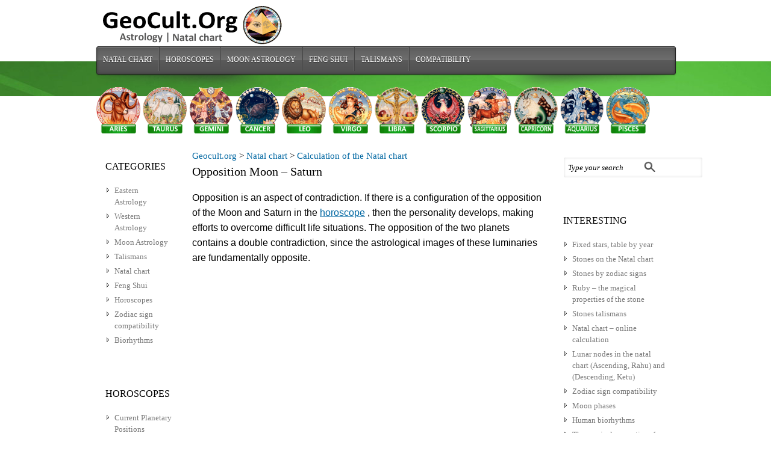

--- FILE ---
content_type: text/html; charset=UTF-8
request_url: https://geocult.org/natal-chart/oppozitsiya-luna-saturn
body_size: 12365
content:

<!DOCTYPE html PUBLIC "-//W3C//DTD XHTML 1.0 Transitional//EN" "http://www.w3.org/TR/xhtml1/DTD/xhtml1-transitional.dtd">

<!--BEGIN html-->
<html xmlns="https://www.w3.org/1999/xhtml" xml:lang="en">

<!--BEGIN head-->
<head profile="https://purl.org/uF/hAtom/0.1/ https://purl.org/uF/2008/03/">

<title>Opposition of the Moon and Saturn in the natal chart.</title>

	<!-- Meta Tags -->
  <meta http-equiv="Content-Type" content="text/html; charset=UTF-8" />
  <meta name="viewport" content="width=device-width, initial-scale=1.0" />
  
 <link rel='stylesheet' id='maincss-css'  href='/wp-content/themes/evolve/stylev2.css?ver=3.6.1' type='text/css' media='all' />

<script async src="https://pagead2.googlesyndication.com/pagead/js/adsbygoogle.js?client=ca-pub-2920555573584698"
     crossorigin="anonymous"></script>

	
<!-- All in One SEO Pack 2.7.3 by Michael Torbert of Semper Fi Web Design[307,353] -->
<link rel="author" href="http://vershinka" />
<meta name="description"  content="If in the horoscope there is a configuration of the opposition of the Moon and Saturn, then the personality develops, making efforts to overcome difficult life situations." />

<meta name="keywords"  content="astro-tag,moon opposition saturn,aspects of the planets,natal chart" />

<link rel="canonical" href="https://geocult.org/natal-chart/oppozitsiya-luna-saturn" />
<!-- /all in one seo pack -->
<link rel='stylesheet' id='wp-block-library-css'  href='https://geocult.org/wp-includes/css/dist/block-library/style.min.css?ver=5.6.1' type='text/css' media='all' />
<!-- icon -->
<link type="image/x-icon" rel="icon" href="/favicon.ico" />
<link rel="icon" href="/icon/icon32.png" sizes="32x32" type="image/png" />
<link rel="icon" href="/icon/icon57.png" sizes="57x57" type="image/png" />
<link rel="icon" href="/icon/icon76.png" sizes="76x76" type="image/png" />
<link rel="icon" href="/icon/icon96.png" sizes="96x96" type="image/png" />
<link rel="icon" href="/icon/icon120.png" sizes="120x120" type="image/png" />
<link rel="icon" href="/icon/icon128.png" sizes="128x128" type="image/png" />
<link rel="icon" href="/icon/icon192.png" sizes="192x192" type="image/png" />
<link rel="icon" href="/icon/icon228.png" sizes="228x228" type="image/png" />
<!-- Android -->
<link rel="manifest" href="/manifest.json" />
<link rel="icon" href="/icon/android-chrome-48x48.png" sizes="48x48" type="image/png" />
<link rel="icon" href="/icon/android-chrome-192x192.png" sizes="192x192" type="image/png" />
<link rel="icon" href="/icon/icon-512.png" sizes="512x512" type="image/png" />
<!-- apple -->
<link rel="apple-touch-icon" href="/icon/apple-touch-icon.png" sizes="180x180" />
<link rel="apple-touch-icon" href="/icon/apple-touch-icon-152x152.png" sizes="152x152" />
<link rel="apple-touch-icon" href="/icon/apple-touch-icon-120x120.png" sizes="120x120" />
<link rel="apple-touch-icon" href="/icon/apple-touch-icon-76x76.png" sizes="76x76" />

<meta property="og:description" content="If in the horoscope there is a configuration of the opposition of the Moon and Saturn, then the personality develops, making efforts to overcome difficult life situations." />
<meta property="og:site_name" content="Geocult.org" />
<meta property="og:url" content="https://geocult.org/natal-chart/oppozitsiya-luna-saturn" />
<meta property="og:type" content="article" />
<meta property="og:title" content="Opposition Moon &#8211; Saturn" />
<meta property="og:image" content="http://geocult.ru/wp-content/uploads/2018/01/moon-aspekt-2f.jpg" />
<meta name="twitter:card" content="summary_large_image" />
<meta name="twitter:site" content="@darasun3" />
<meta name="twitter:creator" content="@darasun3" />



 
<!--END head-->  
</head>


<!--BEGIN body-->
<body class="post-template-default single single-post postid-7401 single-format-standard">

<div id="top"></div>




	<!--BEGIN .header-->
		<div class="header">
    
	<!--BEGIN .container-->
	<div class="container container-header custom-header">
  
  
 <!-- AD Space 1 --> 
<a id='up1' href='/' title='Natal chart'><img id='logo-image' src='/wp-content/uploads/2013/11/logo3.gif' alt='Astrology' /></a>      
    
     
	<!--END .container-->
		</div>
    
    		<!--END .header-->
		</div>
    
  
  <div class="menu-container">
          	
	<div class="menu-back">
  
 
  <!--BEGIN .container-menu-->
  <div class="container nacked-menu container-menu">

 
 
   <div class="menu-header">    
 <div class="menu-general-container"><ul id="menu-general" class="nav-menu"><li id="menu-item-7590" class="menu-item menu-item-type-custom menu-item-object-custom menu-item-7590"><a href="https://geocult.org/natalnaya-karta">Natal chart</a></li>
<li id="menu-item-4921" class="menu-item menu-item-type-custom menu-item-object-custom menu-item-4921"><a href="https://geocult.org/goroskopyi-onlayn-2">Horoscopes</a></li>
<li id="menu-item-2763" class="menu-item menu-item-type-post_type menu-item-object-page menu-item-2763"><a href="https://geocult.org/lunnaya-astrologiya">Moon Astrology</a></li>
<li id="menu-item-4922" class="menu-item menu-item-type-custom menu-item-object-custom menu-item-4922"><a href="https://geocult.org/feng-shui">Feng Shui</a></li>
<li id="menu-item-6628" class="menu-item menu-item-type-custom menu-item-object-custom menu-item-6628"><a href="https://geocult.org/stones-talismans">Talismans</a></li>
<li id="menu-item-7592" class="menu-item menu-item-type-custom menu-item-object-custom menu-item-7592"><a title="Compatibility horoscope " href="https://geocult.org/sign-compatibility/goroskop">Compatibility</a></li>
</ul></div>             	   
          </div> 
                 
    </div>
   
</div>  <!-- div class="menu-container -->
       
   
     <!-- AD Space 2 -->
    
      </div> 
       
             	<!--BEGIN .content-->
	<div class="content Vershinkasingular single s-category-aspects-of-the-planets s-category-natal-chart s-tag-astro-tag s-tag-moon-opposition-saturn s-author-none">  

         	<!--BEGIN .container-->
	<div class="zodiak container container-center">
	
	<div style="top: -20px; position: relative; float center; display: block;">
	
	<a href="/oven/harakteristika-oven"><img style="padding: 0px; width: 7.6%;" title="Aries" alt="Aries" src="/wp-content/uploads/2014/08/oven_knopka2f.png" /></a>
	<a href="/telets/telets-harakteristika"><img style="padding: 0px; width: 7.6%;" title="Taurus" alt="Taurus" src="/wp-content/uploads/2014/08/telec_knopka1f.png" /></a>
	<a href="/bliznetsyi/bliznetsyi-harakteristika"><img style="padding: 0px; width: 7.6%;" title="Gemini" alt="Gemini" src="/wp-content/uploads/2014/08/blizneci_knopka1f.png" /></a>
	
	<a href="/rak/rak-harakteristika"><img style="padding: 0px; width: 7.6%;" title="Cancer" alt="Cancer" src="/wp-content/uploads/2014/08/rak_knopka1f.png" /></a>
	<a href="/lev/lev-harakteristika"><img style="padding: 0px; width: 7.6%;" title="Leo" alt="Leo" src="/wp-content/uploads/2014/08/lev_knopka1f.png" /></a>
	<a href="/deva/deva-harakteristika"><img style="padding: 0px; width: 7.6%;" title="Virgo" alt="Virgo" src="/wp-content/uploads/2014/08/deva_knopka1f.png" /></a>
	<a href="/vesyi/vesyi-harakteristika"><img style="padding: 0px; width: 7.6%;" title="Libra" alt="Libra" src="/wp-content/uploads/2014/08/vesi_knopka1f.png" /></a>
	<a href="/skorpion/skorpion-harakteristika"><img style="padding: 0px; width: 7.6%;"  title="Scorpio" alt="Scorpio" src="/wp-content/uploads/2014/08/scorpion_knopka1f.png" /></a>
	<a href="/strelets/harakteristika-znaka"><img style="padding: 0px; width: 7.6%;"  title="Sagittarius" alt="Sagittarius" src="/wp-content/uploads/2014/08/strelec_knopka1f.png" /></a>
	<a href="/kozerog/kozerog-harakteristika"><img style="padding: 0px; width: 7.6%;"  title="Capricorn" alt="Capricorn" src="/wp-content/uploads/2014/08/kozerog_knopka1f.png" /></a>
	<a href="/vodoley/vodoley-harakteristika"><img style="padding: 0px; width: 7.6%;"  title="Aquarius" alt="Aquarius" src="/wp-content/uploads/2014/08/vodoley_knopka1f.png" /></a>
	<a href="/ryibyi-2/ryibyi-harakteristika"><img style="padding: 0px; width: 7.6%;" title="Pisces" alt="Pisces" src="/wp-content/uploads/2014/08/ribi_knopka1f.png" /></a>
	
	</div>
	
	</div>
	
		
<div class="container container-center">
	
		<!--BEGIN #content-->
		<div id="content">
	
    
	        <!--BEGIN #secondary-2 .aside-->
        <div id="secondary-2" class="aside">
        
        
        
          <!-- AD Space 5 -->

	  <!-- RSS кнопка -->







  
     
        
        
        
			<div id="search-2" class="widget widget_search"><div class="widget-content"><!--BEGIN #searchform-->
       <form action="https://geocult.org" method="get" class="searchform">
       
         <div id="search-text-box">
  
  <label class="searchfield" id="search_label" for="search-text"><input id="search-text" type="text" tabindex="3" name="s" class="search" onfocus="if (this.value == 'Type your search') {this.value=''}" onblur="if(this.value == '') { this.value='Type your search'}" value="Type your search" /></label> 
  
  </div>
  
           <div id="search-button-box">
      
	<button id="search-button" tabindex="4" type="submit" class="search-btn"></button>
  
  </div>
  
  

  
  
    
</form>

<div class="clearfix"></div> 

<!--END #searchform--></div></div><div id="nav_menu-8" class="widget widget_nav_menu"><div class="widget-content"><div class="before-title"><div class="widget-title-background"></div><h3 class="widget-title">Interesting</h3></div><div class="menu-recent-entries-container"><ul id="menu-recent-entries" class="menu"><li id="menu-item-12705" class="menu-item menu-item-type-post_type menu-item-object-page menu-item-12705"><a href="https://geocult.org/fixed-stars-table-by-year">Fixed stars, table by year</a></li>
<li id="menu-item-6806" class="menu-item menu-item-type-custom menu-item-object-custom menu-item-6806"><a title="The choice of stones according to the Natal birth chart " href="https://geocult.org/stones-talismans/kamni-po-natalnoy-karte">Stones on the Natal chart</a></li>
<li id="menu-item-6574" class="menu-item menu-item-type-custom menu-item-object-custom menu-item-6574"><a title="Stones by zodiac signs " href="https://geocult.org/stones-talismans/kamni-znakov-zodiaka">Stones by zodiac signs</a></li>
<li id="menu-item-6596" class="menu-item menu-item-type-custom menu-item-object-custom menu-item-6596"><a href="https://geocult.org/stones-talismans/rubin-svoystva-kamnya">Ruby &#8211; the magical properties of the stone</a></li>
<li id="menu-item-6597" class="menu-item menu-item-type-custom menu-item-object-custom menu-item-6597"><a href="https://geocult.org/stones-talismans/obzor-mineralov">Stones talismans</a></li>
<li id="menu-item-6178" class="menu-item menu-item-type-post_type menu-item-object-page menu-item-6178"><a href="https://geocult.org/natalnaya-karta-onlayn-raschet">Natal chart &#8211; online calculation</a></li>
<li id="menu-item-7586" class="menu-item menu-item-type-custom menu-item-object-custom menu-item-7586"><a href="https://geocult.org/natal-chart/lunnyie-uzlyi">Lunar nodes in the natal chart (Ascending, Rahu) and (Descending, Ketu)</a></li>
<li id="menu-item-4055" class="menu-item menu-item-type-custom menu-item-object-custom menu-item-4055"><a title="Zodiac sign compatibility " href="https://geocult.org/sign-compatibility/goroskop">Zodiac sign compatibility</a></li>
<li id="menu-item-4695" class="menu-item menu-item-type-custom menu-item-object-custom menu-item-4695"><a title="Moon phases" href="https://geocult.org/moon-astrology/lunnie-fazi">Moon phases</a></li>
<li id="menu-item-4429" class="menu-item menu-item-type-custom menu-item-object-custom menu-item-4429"><a title="Human biorhythms " href="https://geocult.org/bioritmyi/bioritmyi-cheloveka">Human biorhythms</a></li>
<li id="menu-item-7392" class="menu-item menu-item-type-custom menu-item-object-custom menu-item-7392"><a href="https://geocult.org/stones-talismans/magicheskie-svoystva">The magical properties of stones</a></li>
<li id="menu-item-7393" class="menu-item menu-item-type-custom menu-item-object-custom menu-item-7393"><a href="https://geocult.org/stones-talismans/lunnyiy-kamen">Moonstone</a></li>
<li id="menu-item-7394" class="menu-item menu-item-type-custom menu-item-object-custom menu-item-7394"><a href="https://geocult.org/stones-talismans/aleksandrit">Alexandrite &#8211; the sorcerer&#8217;s stone</a></li>
<li id="menu-item-7395" class="menu-item menu-item-type-custom menu-item-object-custom menu-item-7395"><a href="https://geocult.org/stones-talismans/izumrud">Emerald &#8211; the magic of stone</a></li>
<li id="menu-item-7396" class="menu-item menu-item-type-custom menu-item-object-custom menu-item-7396"><a href="https://geocult.org/stones-talismans/opal">Opal &#8211; the magic of stone</a></li>
<li id="menu-item-7397" class="menu-item menu-item-type-custom menu-item-object-custom menu-item-7397"><a href="https://geocult.org/stones-talismans/almaz-brilliant">Diamond &#8211; magical and healing properties of the stone</a></li>
</ul></div></div></div><div id="nav_menu-11" class="widget widget_nav_menu"><div class="widget-content"><div class="menu-recent-posts2-container"><ul id="menu-recent-posts2" class="menu"><li id="menu-item-5480" class="menu-item menu-item-type-custom menu-item-object-custom menu-item-5480"><a href="https://geocult.org/bioritmyi/kriticheskie-dni-bioritmov">Critical days of biorhythms</a></li>
<li id="menu-item-5481" class="menu-item menu-item-type-custom menu-item-object-custom menu-item-5481"><a href="https://geocult.org/bioritmyi/sovmestimost-bioritmov">Biorhythm compatibility</a></li>
<li id="menu-item-5482" class="menu-item menu-item-type-custom menu-item-object-custom menu-item-5482"><a href="https://geocult.org/feng-shui/komnatnyie-tsvetyi-po-fen-shuy">Indoor flowers in Feng Shui</a></li>
<li id="menu-item-5483" class="menu-item menu-item-type-custom menu-item-object-custom menu-item-5483"><a href="https://geocult.org/znaki-zodiaka/harakteristika">Characteristics of the signs of the zodiac</a></li>
<li id="menu-item-5485" class="menu-item menu-item-type-custom menu-item-object-custom menu-item-5485"><a href="https://geocult.org/kitayskaya-astrologiya/rasschitat-astsendent-znaka">Ascendant in signs according to the Eastern horoscope</a></li>
<li id="menu-item-5486" class="menu-item menu-item-type-custom menu-item-object-custom menu-item-5486"><a href="https://geocult.org/moon-astrology/lunnie_dni">Characteristics of lunar days</a></li>
<li id="menu-item-5487" class="menu-item menu-item-type-custom menu-item-object-custom menu-item-5487"><a href="https://geocult.org/feng-shui/slonyi-po-fen-shuy">Feng Shui elephants</a></li>
<li id="menu-item-5488" class="menu-item menu-item-type-custom menu-item-object-custom menu-item-5488"><a href="https://geocult.org/feng-shui/fen-shuy-spalni">Feng shui bedrooms</a></li>
<li id="menu-item-5489" class="menu-item menu-item-type-custom menu-item-object-custom menu-item-5489"><a href="https://geocult.org/feng-shui/fen-shuy-kak-privlech-dengi">How to attract money in Feng Shui?</a></li>
<li id="menu-item-5490" class="menu-item menu-item-type-custom menu-item-object-custom menu-item-5490"><a href="https://geocult.org/feng-shui/intuitivnyiy-fen-shuy">Intuitive Feng Shui</a></li>
<li id="menu-item-5491" class="menu-item menu-item-type-custom menu-item-object-custom menu-item-5491"><a href="https://geocult.org/feng-shui/cektor-bogatstva">Feng Shui wealth zone</a></li>
<li id="menu-item-5492" class="menu-item menu-item-type-custom menu-item-object-custom menu-item-5492"><a href="https://geocult.org/feng-shui/karta-zhelaniy-po-fen-shuy">Feng Shui wish card</a></li>
<li id="menu-item-7308" class="menu-item menu-item-type-custom menu-item-object-custom menu-item-7308"><a href="https://geocult.org/detskiy-goroskop/zodiak">Children&#8217;s horoscope</a></li>
<li id="menu-item-7309" class="menu-item menu-item-type-custom menu-item-object-custom menu-item-7309"><a href="https://geocult.org/moon-astrology/pricheska-i-lunnyiy-kalendar-uhoda">Beautiful hairstyle and lunar hair care calendar</a></li>
<li id="menu-item-9891" class="menu-item menu-item-type-post_type menu-item-object-page menu-item-9891"><a href="https://geocult.org/astro-bank">Astro-Bank</a></li>
</ul></div></div></div>		<!--END #secondary-2 .aside-->
    
    
     <!-- AD Space 6 -->
  
  
     

<div class="rtb">

<!-- Yandex.RTB R-A-256041-1 -->

</div>

   

    
</div>  

<style>	
@media screen and (max-width: 758px) {
.zodiak, #secondary-2 { display:none; }
}

@media screen and (max-width: 524px) {

.nav-menu li a {
    padding: 7px;
}	
}
</style> 
			<!--BEGIN #primary .hfeed-->
			<div id="primary" class="hfeed">
      
	
                                
				<!--BEGIN .hentry-->
				<div id="post-7401" class="">
					

													
	



	

	



	


<a id="up" title="Go to Geocult.org." href="">Geocult.org</a> &gt; 
<a title="Go to Natal chart" href="/natalnaya-karta">Natal chart</a> &gt; 
<a title="Calculation of the Natal chart" href="/natalnaya-karta-onlayn-raschet">Calculation of the Natal chart</a>





					
					
					<br />
                    <h1 class="entry-title fl-l" id="tr-h1">Opposition Moon &#8211; Saturn</h1>
							
                    
<!--                   <br /><br /> -->
					
<!-- Block_336_280-up-center -->  
<!--<p style="text-align: center;">
</p> --> 
					
					
 

                                     

<!--BEGIN .entry-content .article-->
           
                    
            
<div class="entry-content article">

<div id="tr-content">

<div align="right" id="google_translate_element"></div>
<p style="text-align: justify;">Opposition is an aspect of contradiction. If there is a configuration of the opposition of the Moon and Saturn in the <a target="_blank" title="Horoscope" href="https://geocult.org/natalnaya-karta-onlayn-raschet" rel="noopener">horoscope</a> , then the personality develops, making efforts to overcome difficult life situations. The opposition of the two planets contains a double contradiction, since the astrological images of these luminaries are fundamentally opposite.</p>
<div id="showidads">
<!-- Block_336_280-up-center --><br />
<ins class="adsbygoogle"
     style="display:block"
     data-ad-client="ca-pub-2920555573584698"
     data-ad-slot="8048050792"
     data-ad-format="auto"
     data-full-width-responsive="true"></ins><br />
<script>
     (adsbygoogle = window.adsbygoogle || []).push({});
</script></div>
<p style="text-align: justify;"><a target="_blank" title="Moon in the horoscope" href="https://geocult.org/natal-chart/luna-v-goroskope" rel="noopener">The moon is</a> associated with softness, pliability, high sensitivity and variability, and <a target="_blank" title="Saturn in the horoscope" href="https://geocult.org/natal-chart/aspektyi-saturna" rel="noopener">Saturn</a> is the planet of resilience and severity. Coldness and alienation emanate from her, while the lunar energies are the energies of care and concern.</p>
<p style="text-align: justify;">Since Saturn is a malevolent planet, the Moon, in the event of opposition, is under his yoke. This does not in the best way affect the native&#039;s health, forcing him to periodically struggle with bouts of melancholy, apathy and poor health.</p>
<p style="text-align: center;"><a href="https://geocult.org/wp-content/uploads/2018/01/moon-aspekt-2f.jpg"><img loading="lazy" title="Opposition Moon - Saturn" src="https://geocult.org/wp-content/uploads/2018/01/moon-aspekt-2.jpg" alt="Opposition Moon - Saturn" class="aligncenter size-full wp-image-7403" height="281" width="500" srcset="https://geocult.org/wp-content/uploads/2018/01/moon-aspekt-2.jpg 500w, https://geocult.org/wp-content/uploads/2018/01/moon-aspekt-2-300x168.jpg 300w, https://geocult.org/wp-content/uploads/2018/01/moon-aspekt-2-100x56.jpg 100w" sizes="(max-width: 500px) 100vw, 500px"></a></p>
<h2 style="text-align: left;">The influence of opposition on a person&#039;s character</h2>
<p style="text-align: justify;">The owner of the opposition of Saturn and the Moon sometimes makes a gloomy and unfriendly impression on people. It is really very difficult for him to reveal the positive facets of his character. Closure, shyness, clumsiness and self-doubt hinder the native&#039;s social success.</p>
<p style="text-align: justify;">Such a person will think several times before taking the plunge. These super-cautious people are frightened by the unknown and any unfamiliar environment. In everyday life, they get used to overcoming problems, but the expectation of another trouble or their own oversight (unlocked front door, unplugged gas in the kitchen, etc.) leads to the appearance of phobias and panic states.</p>
<p style="text-align: justify;">Overcoming the negative properties of this aspect endows its owner with patience, life wisdom, perseverance and spiritual depth.</p>
<h3 style="text-align: left;"><strong>Opposition Moon &#8211; Saturn in the radix of a man</strong></h3>
<p style="text-align: justify;">This aspect in a man&#039;s <a target="_blank" title="Birth card" href="https://geocult.org/natalnaya-karta-onlayn-raschet" rel="noopener">birth chart</a> indicates problems in marriage or its conclusion at a fairly mature age and for material reasons. The spouse can be too strict, stingy with emotions and tough.</p>
<p style="text-align: justify;">The main difficulties in a couple can be a lack of flexibility in relationships, a desire to control, educate each other and impose their values. Such partners are nevertheless brought together by common affairs and jointly overcome problems.</p>
<h3 style="text-align: left;"><strong>Opposition Moon &#8211; Saturn in the woman&#039;s radix</strong></h3>
<p style="text-align: justify;">Relationships with parents, older relatives and children are not easy for the owner of the aspect. She gets used to moralizing, moralizing and strict control in the parental family and, over time, carries this type of relationship into her own personal life.</p>
<p style="text-align: justify;">The owner of the horoscope has a pedagogical talent and responsibly fulfills the role of wife and mother. At the same time, she does not consider motherhood to be her only vocation and, as a rule, has time to make a career.</p>
<h3 style="text-align: left;"><strong>Opposition Moon &#8211; Saturn in the children&#039;s horoscope</strong></h3>
<p style="text-align: justify;">For children with this aspect, parental care and support is very important. Adults should help the child to believe in himself, overcome natural shyness and inner fears (for example, fear of the dark, tightness when communicating with strangers, etc.).</p>
<p style="text-align: justify;">Learning can be difficult due to the slowness and poor health of such children. However, attention to detail, accuracy, thoughtfulness and diligence help them achieve success.</p>
<h3 style="text-align: left;"><strong>Moon and Saturn in different signs of the zodiac</strong></h3>
<p style="text-align: justify;">The tense aspect of Saturn and the Moon is a rather problematic configuration in the horoscope, but if these luminaries in the horoscope are strong (for example, the Moon in Cancer and Saturn in Capricorn), then the native can turn negative situations in a positive direction.</p>
<p style="text-align: justify;">A subject with this aspect can successfully solve material, everyday issues and property issues. Some strictness of character will help him maintain order in the family and discipline in the work collective.</p>
<div align="right"><span>Author: </span><span><span><br />
Lilia Garipova<br />
</span></span></div>
</div>            

<!--END .entry-content .article-->             
			 
<br /><h3>Celebrities with the Moon Opposition Saturn:</h3>    <div class="block">
        <div class="name">
            <li><a target="_blank" href="https://geocult.org/astro-bank/kim_kardashian" rel="bookmark" title="Kim Kardashian">Kim Kardashian</a></li>
        </div>
    </div>
    <div class="block">
        <div class="name">
            <li><a target="_blank" href="https://geocult.org/astro-bank/lionel_messi" rel="bookmark" title="Lionel Messi">Lionel Messi</a></li>
        </div>
    </div>
    <div class="block">
        <div class="name">
            <li><a target="_blank" href="https://geocult.org/astro-bank/napoleon_bonaparte" rel="bookmark" title="Napoleon Bonaparte">Napoleon Bonaparte</a></li>
        </div>
    </div>
    <div class="block">
        <div class="name">
            <li><a target="_blank" href="https://geocult.org/astro-bank/george_michael" rel="bookmark" title="George Michael">George Michael</a></li>
        </div>
    </div>
    <div class="block">
        <div class="name">
            <li><a target="_blank" href="https://geocult.org/astro-bank/elizabeth_olsen" rel="bookmark" title="Elizabeth Olsen">Elizabeth Olsen</a></li>
        </div>
    </div>
    <div class="block">
        <div class="name">
            <li><a target="_blank" href="https://geocult.org/astro-bank/jack_nicholson" rel="bookmark" title="Jack Nicholson">Jack Nicholson</a></li>
        </div>
    </div>
    <div class="block">
        <div class="name">
            <li><a target="_blank" href="https://geocult.org/astro-bank/ashton_kutcher" rel="bookmark" title="Ashton Kutcher">Ashton Kutcher</a></li>
        </div>
    </div>
    <div class="block">
        <div class="name">
            <li><a target="_blank" href="https://geocult.org/astro-bank/herbert_hoover" rel="bookmark" title="Herbert Hoover">Herbert Hoover</a></li>
        </div>
    </div>
    <div class="block">
        <div class="name">
            <li><a target="_blank" href="https://geocult.org/astro-bank/boris_yeltsin" rel="bookmark" title="Boris Yeltsin">Boris Yeltsin</a></li>
        </div>
    </div>
 


<br />


				
<p>&nbsp;</p>

			
<div class="wp_rp_wrap  wp_rp_modern" id="wp_rp_first"><div class="wp_rp_content">
<h4 class="related_post_title">Share with your friends. +5 to Karma</h4>
</div></div>
<p>&nbsp;</p>

<script src="/scripts/social_button/sharer.js" type="text/javascript"></script>


<style>
/* Style all font awesome icons */
.fa {
  padding: 10px;
  font-size: 24px;
  width: 24px;
  text-align: center;
  text-decoration: none;
  border-radius: 50%;
  cursor: pointer;
}

a.fa { text-decoration: none; }

/* Add a hover effect if you want */
.fa:hover {
  opacity: 0.7;
}


/* Facebook */
.fa-facebook {
  background: #3B5998;
  color: white;
  position: absolute;
  left:0px;
}
.fa-facebook.plus::before {
content: url("/scripts/social_button/facebook.png");
}

/* Twitter */
.fa-twitter {
  background: #55ACEE;
  color: white;
  left:48px;
  position: absolute;  
}
.fa-twitter.plus::before {
content: url("/scripts/social_button/twitter.png");
}

.fa-mail {
background: #5d84ae;
color: white;
position: absolute;
left:96px;

}
.fa-mail.plus::before {
content: url("/scripts/social_button/mail-ru2.png");
}

.fa-odnoklassniki
{
  background: #f93;
  color: white;
  position: absolute;
  left:144px;
}
.fa-odnoklassniki.plus::before {
content: url("/scripts/social_button/odnoklassniki.png");
}

.fa-vk {
background: #5d84ae;
color: white;
position: absolute;
/* left:192px;  */
 left:144px;
}

.fa-vk.plus::before {
content: url("/scripts/social_button/vk.png");
}

.fa-pinterest {
background: #CB2029;
color: white;
position: absolute;
/* left:240px; */
left:96px;
}

.fa-pinterest.plus::before {
content: url("/scripts/social_button/pinterest.png");
}








/* Style all font awesome icons */
.fa1 {

  font-size: 18px;
  padding: 7px;
  text-align: center;
  text-decoration: none;
  border-radius: 5%;
  cursor: pointer;
}

a.fa1 { text-decoration: none; }

/* Add a hover effect if you want */
.fa1:hover {
  opacity: 0.7;
}

.fa-whatsapp {
background: #4DC247;
color: white;
}
.fa-whatsapp.plus::before {
content: url("/scripts/social_button/whatsapp.png");
}
.fa-telegram {
background: #34ADE1;
color: white;
}

.fa-telegram.plus::before {
content: url("/scripts/social_button/telegram.png");
}

.fa-viber {
background: #9330B2;
color: white;
}

.fa-viber.plus::before {
content: url("/scripts/social_button/viber_wite.png");
}
.knop {
display: inline-block;
margin: 10px 0px;
}


.fa-skype {
background: #0065aa;
color: white;
}

.fa-skype.plus::before {
content: url("/scripts/social_button/skype.png");
}

</style>



<INPUT id="copy10" style="width: 200px;" value="https://geocult.org/natal-chart/oppozitsiya-luna-saturn">
<button align="middle" id="copy11" class="submit">Copy link</button>
<p>&nbsp;</p>


<div style="height: 60px;">
<a title="Add to Facebook" class="fa fa-facebook plus" data-sharer="facebook" data-hashtag="natal" data-url="https://geocult.org/natal-chart/oppozitsiya-luna-saturn"></a>


<a title="Add to Twitter" class="fa fa-twitter plus" data-sharer="twitter" data-title="Opposition Moon &#8211; Saturn" data-hashtags="geocult, natal" data-url="https://geocult.org/natal-chart/oppozitsiya-luna-saturn"></a>


<a title="Add to Pinterest" class="fa fa-pinterest plus" data-sharer="pinterest" data-url="https://geocult.org/natal-chart/oppozitsiya-luna-saturn"></a>
</div>



<br />
<a href="#up"><img src="https://geocult.org/wp-content/uploads/2023/01/up_icon.png" title="up" class="alignright size-full wp-image-5498" width="32" height="32"></a>
<br /><br />

<p>&nbsp;</p>

<p style="text-align: center;">
</p>

<p>&nbsp;</p>


<!-- Displaying articles by popularity in a given category, without a plugin -->
<div class="wp_rp_wrap  wp_rp_modern" id="wp_rp_first"><div class="wp_rp_content"><h4 class="related_post_title">Articles from the category:</h4>
<ul class="related_post wp_rp" style="visibility: visible">

        		
			
		<li ><a href="https://geocult.org/natal-chart/kvadrat-luna-ms" class="wp_rp_thumbnail"> <img width="60" height="60" src="https://geocult.org/wp-content/uploads/2019/04/hiron_2_home-60x60.jpg" class="img_icon wp-post-image" alt="" loading="lazy" srcset="https://geocult.org/wp-content/uploads/2019/04/hiron_2_home-60x60.jpg 60w, https://geocult.org/wp-content/uploads/2019/04/hiron_2_home-150x150.jpg 150w" sizes="(max-width: 60px) 100vw, 60px" /></a>
		
<a href="https://geocult.org/natal-chart/kvadrat-luna-ms" class="wp_rp_title" rel="bookmark" title="Moon Square – MC (Midheaven). The winding path of intuition">Moon Square – MC (Midheaven). The winding path of intuition</a>

<br /><small>Area with Meridian middle of the sky creates in the human soul an enormous tension, especially when a long time it is impossible to execute our plans, when confronted...</small></li>
		
        		
			
		<li ><a href="https://geocult.org/natal-chart/soedinenie-neptun-ms" class="wp_rp_thumbnail"> <img width="60" height="60" src="https://geocult.org/wp-content/uploads/2019/01/neptun-v-1-home-4f1-60x60.jpg" class="img_icon wp-post-image" alt="" loading="lazy" srcset="https://geocult.org/wp-content/uploads/2019/01/neptun-v-1-home-4f1-60x60.jpg 60w, https://geocult.org/wp-content/uploads/2019/01/neptun-v-1-home-4f1-150x150.jpg 150w" sizes="(max-width: 60px) 100vw, 60px" /></a>
		
<a href="https://geocult.org/natal-chart/soedinenie-neptun-ms" class="wp_rp_title" rel="bookmark" title="Conjunction Neptune – MC (Midheaven). Power of dreams">Conjunction Neptune – MC (Midheaven). Power of dreams</a>

<br /><small>The middle of the sky on the cusp of the 10th house will tell the owner of the horoscope in what area he will have a successful and productive fulfillment of his...</small></li>
		
        		
			
		<li ><a href="https://geocult.org/natal-chart/soedinenie-pluton-lilit" class="wp_rp_thumbnail"> <img width="60" height="60" src="https://geocult.org/wp-content/uploads/2019/01/neptun-v-3-home-1f-60x60.jpg" class="img_icon wp-post-image" alt="" loading="lazy" srcset="https://geocult.org/wp-content/uploads/2019/01/neptun-v-3-home-1f-60x60.jpg 60w, https://geocult.org/wp-content/uploads/2019/01/neptun-v-3-home-1f-150x150.jpg 150w" sizes="(max-width: 60px) 100vw, 60px" /></a>
		
<a href="https://geocult.org/natal-chart/soedinenie-pluton-lilit" class="wp_rp_title" rel="bookmark" title="Pluto Conjunction Lilith: Power as Violence">Pluto Conjunction Lilith: Power as Violence</a>

<br /><small>When Lilith merges with the planet into one whole, she does not give her energy, but feeds like a vampire on the negative manifestations of another aspect...</small></li>
		
        		
			
		<li ><a href="https://geocult.org/natal-chart/kvadrat-venera-lilit" class="wp_rp_thumbnail"> <img width="60" height="60" src="https://geocult.org/wp-content/uploads/2019/03/pluto-9-home-1f-60x60.jpg" class="img_icon wp-post-image" alt="" loading="lazy" srcset="https://geocult.org/wp-content/uploads/2019/03/pluto-9-home-1f-60x60.jpg 60w, https://geocult.org/wp-content/uploads/2019/03/pluto-9-home-1f-150x150.jpg 150w" sizes="(max-width: 60px) 100vw, 60px" /></a>
		
<a href="https://geocult.org/natal-chart/kvadrat-venera-lilit" class="wp_rp_title" rel="bookmark" title="Venus square Lilith: criminal passions">Venus square Lilith: criminal passions</a>

<br /><small>A tense aspect with the Black Moon (Lilith) prevents you from manifesting the energies of another planet correctly. Venus is responsible for the sense of...</small></li>
		
        		
			
		<li ><a href="https://geocult.org/natal-chart/soedinenie-astsendent-lilit" class="wp_rp_thumbnail"> <img width="60" height="60" src="https://geocult.org/wp-content/uploads/2019/03/pluto-9-home-1f-60x60.jpg" class="img_icon wp-post-image" alt="" loading="lazy" srcset="https://geocult.org/wp-content/uploads/2019/03/pluto-9-home-1f-60x60.jpg 60w, https://geocult.org/wp-content/uploads/2019/03/pluto-9-home-1f-150x150.jpg 150w" sizes="(max-width: 60px) 100vw, 60px" /></a>
		
<a href="https://geocult.org/natal-chart/soedinenie-astsendent-lilit" class="wp_rp_title" rel="bookmark" title="Conjunction Ascendant &#8211; Lilith: fatal attraction">Conjunction Ascendant &#8211; Lilith: fatal attraction</a>

<br /><small>The Black Moon is all secret desires, thoughts, dreams that are embarrassing to talk about, but they excite the imagination through an unconscious attraction to...</small></li>
		
        </ul></div></div>




<p>&nbsp;</p>

<div style="text-align: center;">
</div>

<p>&nbsp;</p>



<!-- Displaying articles by popularity in a given category, without a plugin  -->

<div class="wp_rp_wrap  wp_rp_modern" id="wp_rp_first"><div class="wp_rp_content"><h4 class="related_post_title">Popular articles:</h4>
<ul class="related_post wp_rp" style="visibility: visible">

        
			
		<li ><a href="https://geocult.org/natal-chart/kvadrat-luna-ms" class="wp_rp_thumbnail"> <img width="60" height="60" src="https://geocult.org/wp-content/uploads/2019/04/hiron_2_home-60x60.jpg" class="img_icon wp-post-image" alt="" loading="lazy" srcset="https://geocult.org/wp-content/uploads/2019/04/hiron_2_home-60x60.jpg 60w, https://geocult.org/wp-content/uploads/2019/04/hiron_2_home-150x150.jpg 150w" sizes="(max-width: 60px) 100vw, 60px" /></a>
		
<a href="https://geocult.org/natal-chart/kvadrat-luna-ms" class="wp_rp_title" rel="bookmark" title="Moon Square – MC (Midheaven). The winding path of intuition">Moon Square – MC (Midheaven). The winding path of intuition</a>

<br /><small>Area with Meridian middle of the sky creates in the human soul an enormous tension, especially when a long time it is impossible to execute our plans, when confronted...</small></li>
		
        
			
		<li ><a href="https://geocult.org/natal-chart/soedinenie-neptun-ms" class="wp_rp_thumbnail"> <img width="60" height="60" src="https://geocult.org/wp-content/uploads/2019/01/neptun-v-1-home-4f1-60x60.jpg" class="img_icon wp-post-image" alt="" loading="lazy" srcset="https://geocult.org/wp-content/uploads/2019/01/neptun-v-1-home-4f1-60x60.jpg 60w, https://geocult.org/wp-content/uploads/2019/01/neptun-v-1-home-4f1-150x150.jpg 150w" sizes="(max-width: 60px) 100vw, 60px" /></a>
		
<a href="https://geocult.org/natal-chart/soedinenie-neptun-ms" class="wp_rp_title" rel="bookmark" title="Conjunction Neptune – MC (Midheaven). Power of dreams">Conjunction Neptune – MC (Midheaven). Power of dreams</a>

<br /><small>The middle of the sky on the cusp of the 10th house will tell the owner of the horoscope in what area he will have a successful and productive fulfillment of his...</small></li>
		
        
			
		<li ><a href="https://geocult.org/natal-chart/metod-razbora-natalnoy-kartyi" class="wp_rp_thumbnail"> <img width="60" height="60" src="https://geocult.org/wp-content/uploads/2016/04/natalkarta-1f-60x60.jpg" class="img_icon wp-post-image" alt="" loading="lazy" srcset="https://geocult.org/wp-content/uploads/2016/04/natalkarta-1f-60x60.jpg 60w, https://geocult.org/wp-content/uploads/2016/04/natalkarta-1f-150x150.jpg 150w, https://geocult.org/wp-content/uploads/2016/04/natalkarta-1f-100x100.jpg 100w" sizes="(max-width: 60px) 100vw, 60px" /></a>
		
<a href="https://geocult.org/natal-chart/metod-razbora-natalnoy-kartyi" class="wp_rp_title" rel="bookmark" title="Method of Natal Chart (Horoscope) Analysis">Method of Natal Chart (Horoscope) Analysis</a>

<br /><small>The natal chart (horoscope) is a person’s astrological passport. Interpreting it can help uncover the causes of setbacks, adjust the development of one’s life...</small></li>
		
        
			
		<li ><a href="https://geocult.org/natal-chart/dengi-i-bogatstvo-v-natalnoy-karte" class="wp_rp_thumbnail"> <img width="60" height="60" src="https://geocult.org/wp-content/uploads/2018/10/Finance-Astrology3f-60x60.jpg" class="img_icon wp-post-image" alt="" loading="lazy" srcset="https://geocult.org/wp-content/uploads/2018/10/Finance-Astrology3f-60x60.jpg 60w, https://geocult.org/wp-content/uploads/2018/10/Finance-Astrology3f-150x150.jpg 150w" sizes="(max-width: 60px) 100vw, 60px" /></a>
		
<a href="https://geocult.org/natal-chart/dengi-i-bogatstvo-v-natalnoy-karte" class="wp_rp_title" rel="bookmark" title="Money and Wealth in the Horoscope (Natal chart)">Money and Wealth in the Horoscope (Natal chart)</a>

<br /><small>What distinguishes the birth chart of a millionaire from that of someone living in poverty? Is it possible to see wealth in a personal horoscope, or are we all born with...</small></li>
		
        </ul></div></div>




					
          <div class="clearfix"></div> 
          </div>
 

<p>&nbsp;</p>

<div style="text-align: center;">
</div>

<p>&nbsp;</p>
 

				<!--END .hentry-->
				</div>
        
       
	 

 


<style>
.children {  margin-left: 0px; }
.says2 { font-size: 12px; }
.answer-h2 {
font-size: 22px;
line-height: 24px;
padding: 4px 0px;
font-family: Georgia,serif;
font-weight: normal;
font-style: normal !important;
clear: both;
margin-bottom: 15px; 
}
</style>


<div id="comments">   
<h4 class="related_post_title">Comments:</h4>

	
	</div>

<!--BEGIN #respond-->


    
    
  
    <!--BEGIN #comment-form-->

<div class="clearfix"></div>        

	<div id="respond" class="comment-respond">
		<h3 id="reply-title" class="comment-reply-title">Leave a Reply <small><a rel="nofollow" id="cancel-comment-reply-link" href="/natal-chart/oppozitsiya-luna-saturn#respond" style="display:none;">Cancel reply</a></small></h3><form action="" method="post" id="commentform" class="comment-form"><p class="comment-form-comment"><label for="comment">Comment</label> <textarea id="comment" name="comment" cols="45" rows="8" maxlength="65525" required="required"></textarea></p><p class="comment-form-author"><label for="author">Name <span class="required">*</span></label> <input id="author" name="author" type="text" value="" size="30" maxlength="245" required='required' /></p>
<p class="comment-form-email"><label for="email">Email <span class="required">*</span></label> <input id="email" name="email" type="text" value="" size="30" maxlength="100" required='required' /></p>
<p class="comment-notes"><span id="email-notes">Your email address will not be published.</span> Required fields are marked <span class="required">*</span></p><p class="form-submit"><input name="submit" type="submit" id="submit" class="submit" value="Post Comment" /> <input type='hidden' name='comment_post_ID' value='7401' id='comment_post_ID' />
<input type='hidden' name='comment_parent' id='comment_parent' value='0' />
</p></form>	</div><!-- #respond -->
	    <!--END #comment-form-->
    
<!--END #respond-->

    
 <!--single post end--> 



			<!--END #primary .hfeed-->
			</div>
      
 
  



        <!--BEGIN #secondary .aside-->
        <div id="secondary" class="aside">
        
      
      
  <!-- AD Space 3 -->
  
  
     
        
        
        
			<div id="nav_menu-9" class="widget widget_nav_menu"><div class="widget-content"><div class="before-title"><div class="widget-title-background"></div><h3 class="widget-title">Categories</h3></div><div class="menu-categories-container"><ul id="menu-categories" class="menu"><li id="menu-item-3486" class="menu-item menu-item-type-custom menu-item-object-custom menu-item-3486"><a title="Eastern Astrology" href="https://geocult.org/kitayskaya-astrologiya">Eastern Astrology</a></li>
<li id="menu-item-4262" class="menu-item menu-item-type-post_type menu-item-object-page menu-item-4262"><a title="Western Astrology" href="https://geocult.org/zapadnaya-astrologiya">Western Astrology</a></li>
<li id="menu-item-3487" class="menu-item menu-item-type-custom menu-item-object-custom menu-item-3487"><a title="Moon Astrology " href="https://geocult.org/lunnaya-astrologiya">Moon Astrology</a></li>
<li id="menu-item-4618" class="menu-item menu-item-type-post_type menu-item-object-page menu-item-4618"><a title="Stones talismans" href="https://geocult.org/kamni-talismanyi">Talismans</a></li>
<li id="menu-item-6182" class="menu-item menu-item-type-post_type menu-item-object-page menu-item-6182"><a href="https://geocult.org/natalnaya-karta">Natal chart</a></li>
<li id="menu-item-3488" class="menu-item menu-item-type-custom menu-item-object-custom menu-item-3488"><a title="Feng Shui" href="https://geocult.org/feng-shui">Feng Shui</a></li>
<li id="menu-item-3489" class="menu-item menu-item-type-custom menu-item-object-custom menu-item-3489"><a href="https://geocult.org/goroskopyi-onlayn-2">Horoscopes</a></li>
<li id="menu-item-3540" class="menu-item menu-item-type-custom menu-item-object-custom menu-item-3540"><a title="Zodiac sign compatibility " href="https://geocult.org/sign-compatibility/goroskop">Zodiac sign compatibility</a></li>
<li id="menu-item-9785" class="menu-item menu-item-type-taxonomy menu-item-object-category menu-item-9785"><a href="https://geocult.org/category/biorhythms">Biorhythms</a></li>
</ul></div></div></div><div id="nav_menu-13" class="widget widget_nav_menu"><div class="widget-content"><div class="before-title"><div class="widget-title-background"></div><h3 class="widget-title">Horoscopes</h3></div><div class="menu-horoscopes-container"><ul id="menu-horoscopes" class="menu"><li id="menu-item-12776" class="menu-item menu-item-type-post_type menu-item-object-page menu-item-12776"><a href="https://geocult.org/current-planetary-positions">Current Planetary Positions</a></li>
<li id="menu-item-9001" class="menu-item menu-item-type-post_type menu-item-object-page menu-item-9001"><a href="https://geocult.org/natalnaya-karta-onlayn-raschet">Natal chart.  Online calculation</a></li>
<li id="menu-item-12710" class="menu-item menu-item-type-post_type menu-item-object-page menu-item-12710"><a href="https://geocult.org/fixed-stars-online-calculation">Fixed stars – online calculation</a></li>
<li id="menu-item-9888" class="menu-item menu-item-type-post_type menu-item-object-page menu-item-9888"><a href="https://geocult.org/natal-chart/relokatsiya-natalnoy-karty">Relocation Chart. Online calculation</a></li>
<li id="menu-item-9774" class="menu-item menu-item-type-post_type menu-item-object-page menu-item-9774"><a href="https://geocult.org/tranzityi-onlayn-raschet">Transits. Online calculation</a></li>
<li id="menu-item-12076" class="menu-item menu-item-type-post_type menu-item-object-page menu-item-12076"><a href="https://geocult.org/synastry-chart-online-calculator">Synastry Chart Online Calculator</a></li>
<li id="menu-item-9782" class="menu-item menu-item-type-post_type menu-item-object-page menu-item-9782"><a href="https://geocult.org/onlayn-raschet-lilit-chernoy-lunyi">Calculate Lilith (Black Moon) and Selena (White Moon)</a></li>
<li id="menu-item-9773" class="menu-item menu-item-type-post_type menu-item-object-page menu-item-9773"><a href="https://geocult.org/lunar-calendar">LUNAR CALENDAR ONLINE</a></li>
<li id="menu-item-9777" class="menu-item menu-item-type-post_type menu-item-object-page menu-item-9777"><a href="https://geocult.org/moon-void-of-course">Void of Course Moon – calculation for a month</a></li>
<li id="menu-item-9779" class="menu-item menu-item-type-post_type menu-item-object-page menu-item-9779"><a href="https://geocult.org/void-of-course-moon-online-calculation">Void of Course Moon. Online calculation</a></li>
</ul></div></div></div><div id="nav_menu-12" class="widget widget_nav_menu"><div class="widget-content"><div class="before-title"><div class="widget-title-background"></div><h3 class="widget-title">Natal chart</h3></div><div class="menu-natal-chart-container"><ul id="menu-natal-chart" class="menu"><li id="menu-item-12849" class="menu-item menu-item-type-post_type menu-item-object-page menu-item-12849"><a href="https://geocult.org/natal-chart-app-geocult">Natal Chart App — Geocult</a></li>
<li id="menu-item-8869" class="menu-item menu-item-type-post_type menu-item-object-page menu-item-8869"><a href="https://geocult.org/natalnaya-karta-onlayn-raschet">Natal Chart – Online Calculation</a></li>
<li id="menu-item-8870" class="menu-item menu-item-type-post_type menu-item-object-post menu-item-8870"><a href="https://geocult.org/natal-chart/dengi-i-bogatstvo-v-natalnoy-karte">Money and Wealth in the Horoscope (Natal chart)</a></li>
<li id="menu-item-8871" class="menu-item menu-item-type-post_type menu-item-object-post menu-item-8871"><a href="https://geocult.org/natal-chart/sila-i-garmoniya-v-natalnoy-karte-astrodinyi">Strength and Harmony in the Natal Chart (Astrodines)</a></li>
<li id="menu-item-8872" class="menu-item menu-item-type-post_type menu-item-object-post menu-item-8872"><a href="https://geocult.org/natal-chart/astsendent">Ascendant in the Natal Chart</a></li>
<li id="menu-item-8873" class="menu-item menu-item-type-post_type menu-item-object-post menu-item-8873"><a href="https://geocult.org/natal-chart/doma-v-natalnoy-karte">Houses in the Natal Chart</a></li>
<li id="menu-item-8874" class="menu-item menu-item-type-post_type menu-item-object-post menu-item-8874"><a href="https://geocult.org/natal-chart/pars-fortunyi">Pars of Fortune in the Natal Chart</a></li>
<li id="menu-item-8875" class="menu-item menu-item-type-post_type menu-item-object-post menu-item-8875"><a href="https://geocult.org/natal-chart/seredina-neba-ms">Midheaven (MC) in the Natal Chart</a></li>
<li id="menu-item-8877" class="menu-item menu-item-type-post_type menu-item-object-post menu-item-8877"><a href="https://geocult.org/natal-chart/metod-razbora-natalnoy-kartyi">Method of Natal Chart (Horoscope) Analysis</a></li>
<li id="menu-item-8878" class="menu-item menu-item-type-post_type menu-item-object-post menu-item-8878"><a href="https://geocult.org/natal-chart/prorabotka-planet-i-aspektov">Working Through Planets and Aspects in the Natal Chart</a></li>
<li id="menu-item-8879" class="menu-item menu-item-type-post_type menu-item-object-post menu-item-8879"><a href="https://geocult.org/natal-chart/stelliumyi-v-natalnoy-karte">Stellium in the natal chart</a></li>
</ul></div></div></div>		<!--END #secondary .aside-->
    
    
      <!-- AD Space 4 -->


  
  
     
    
    
		</div>  		<!--END #content-->
		</div>
    
    	<!--END .container-->
	</div> 
  
  

      	<!--END .content-->
	</div> 
  
     <!--BEGIN .content-bottom--> 
  <div class="content-bottom">
  
       	<!--END .content-bottom-->
  </div>
			
		<!--BEGIN .footer-->
		<div class="footer">

   	<!--BEGIN .container-->
	<div class="container container-footer">    
  
   
  
  <!--BEGIN .widgets-holder-->
    <div class="widgets-holder">
    
    <div class="footer-1">
    	            </div>
     
     <div class="footer-2"> 
                  </div>
    
    <div class="footer-3">  
	          	  
<br />
<a href="#up1"><img src="https://geocult.org/wp-content/uploads/2023/01/up_icon.png" title="up" class="alignright size-full wp-image-5498" width="32" height="32"></a>
<br /><br />
	  
	</div>  

  
    <div class="footer-4" style="text-align: center;">  


		
	

	

<style>
.footer a:hover {
    color: #6C89DB;
	}
</style>	
<span style="font-size:11px">Copyright 2021-2025 | <a href="/forum/">Forum</a> | <a href="/privacy_policy3">Privacy Policy</a> | <a href="/kontaktyi">Feedback</a> | <a href="/o-proekte">ABOUT THE PROJECT</a></span>
	</div>
<br />
<script type='text/javascript' src='/wp-includes/js/jquery/jquery.js?ver=1.10.2'></script>  

<script type="text/javascript" src="//translate.google.com/translate_a/element.js?cb=googleTranslateElementInit">
</script>

<script>
function googleTranslateElementInit() {
    new google.translate.TranslateElement({pageLanguage: 'en', autoDisplay: false}, 'google_translate_element');
  }
</script>

<!-- Add fancyBox -->
<link rel="stylesheet" href="/swetest/fancybox21/source/jquery.fancybox.css?v=2.1.5" type="text/css" media="screen" />
<script type="text/javascript" src="/swetest/fancybox21/source/jquery.fancybox.pack.js?v=2.1.5"></script>



<style>

.goog-logo-link {
    display: none !important;
}

.VIpgJd-ZVi9od-l4eHX-hSRGPd {
    display: none !important;
}

</style>

<script type="text/javascript">
 var $jgeo = jQuery.noConflict(); 

	$jgeo(document).ready(function() {
		$jgeo('a[href$="jpg"], a[href$="png"], a[href$="jpeg"]').fancybox();
		});
		
<!-- copy_url -->		
$jgeo(document).on('click','#copy11',function(){
var htmlbu_copy = document.getElementById('copy10').value;
 if(navigator.clipboard) {
        navigator.clipboard.writeText(htmlbu_copy);
    }	
});		
		
</script>		
		



    	            
        
  

</div> 
    
    <!--END .widgets-holder--> 
    
    

<div class="clearfix"></div> 
  


  
  

			<!-- Theme Hook -->
      
       


      
		  

          	<!--END .container-->  



	</div> 

 
		
		<!--END .footer-->

		</div>

		

<script type='text/javascript' src='https://geocult.org/wp-content/plugins/page-links-to/js/new-tab.min.js?ver=2.10.4' id='page-links-to-js'></script>
<script type='text/javascript' src='https://geocult.org/wp-includes/js/comment-reply.min.js?ver=5.6.1' id='comment-reply-js'></script>
  <script>
    document.oncopy = function () {
      var bodyElement = document.body;
      var selection = getSelection();
      var href = document.location.href;
      var copyright = " Source: <a href='"+ href +"'>" + href + "</a>";
	  var text = selection + copyright;
      var divElement = document.createElement('div');
      divElement.style.position = 'absolute';
      divElement.style.left = '-99999px';
      divElement.innerHTML = text;
      bodyElement.appendChild(divElement);
      selection.selectAllChildren(divElement);
      setTimeout(function() {
        bodyElement.removeChild(divElement);
      }, 0);
    };
  </script>

<script>let commentForm = document.querySelector("#commentform, #ast-commentform, #fl-comment-form, #ht-commentform");document.onscroll = function () {commentForm.action = "/wp-comments-post.php?65c475220e05b7eb328c758b42c89329";};</script>
 	


<!-- Google tag (gtag.js) -->
<script async src="https://www.googletagmanager.com/gtag/js?id=G-NJMWNZHS1B"></script>
<script>
  window.dataLayer = window.dataLayer || [];
  function gtag(){dataLayer.push(arguments);}
  gtag('js', new Date());

  gtag('config', 'G-NJMWNZHS1B');
</script>	

 	
		

</body>
<!--END html(kthxbye)-->
</html>         

--- FILE ---
content_type: text/html; charset=utf-8
request_url: https://www.google.com/recaptcha/api2/aframe
body_size: 267
content:
<!DOCTYPE HTML><html><head><meta http-equiv="content-type" content="text/html; charset=UTF-8"></head><body><script nonce="SAR5XuyXmrKeP10h9tFfaQ">/** Anti-fraud and anti-abuse applications only. See google.com/recaptcha */ try{var clients={'sodar':'https://pagead2.googlesyndication.com/pagead/sodar?'};window.addEventListener("message",function(a){try{if(a.source===window.parent){var b=JSON.parse(a.data);var c=clients[b['id']];if(c){var d=document.createElement('img');d.src=c+b['params']+'&rc='+(localStorage.getItem("rc::a")?sessionStorage.getItem("rc::b"):"");window.document.body.appendChild(d);sessionStorage.setItem("rc::e",parseInt(sessionStorage.getItem("rc::e")||0)+1);localStorage.setItem("rc::h",'1768941527355');}}}catch(b){}});window.parent.postMessage("_grecaptcha_ready", "*");}catch(b){}</script></body></html>